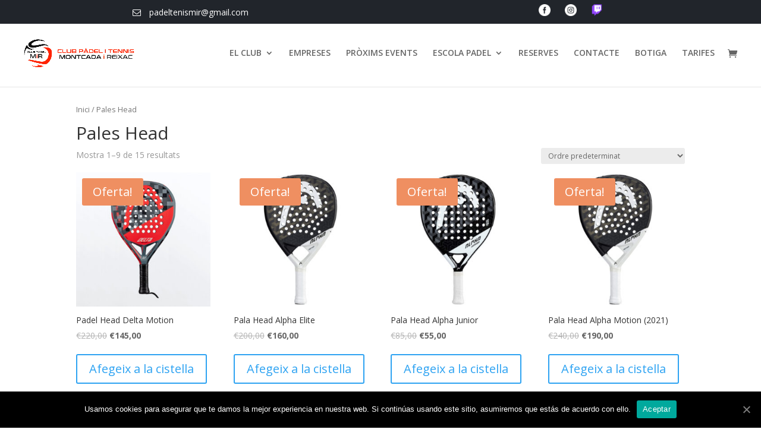

--- FILE ---
content_type: text/html; charset=UTF-8
request_url: https://clubpadelmir.com/categoria-producte/pales/
body_size: 9487
content:
<!DOCTYPE html>
<html lang="ca">
<head>
	<meta charset="UTF-8" />
<meta http-equiv="X-UA-Compatible" content="IE=edge">
	<link rel="pingback" href="https://clubpadelmir.com/xmlrpc.php" />

	<script type="text/javascript">
		document.documentElement.className = 'js';
	</script>

	<link rel="stylesheet" href="https://cdnjs.cloudflare.com/ajax/libs/font-awesome/4.7.0/css/font-awesome.min.css">
<div style="display:none;" class="encabezado" id="encabezado">
  <div class="centro">
    <div class="box-support">
      <a href="mailto:padeltenismir@gmail.com">
      	<p class="support-info"><i class="fa fa-envelope-o"></i> padeltenismir@gmail.com </p>            
      </a>
    </div>
    <div class="rrssTop">              
        <a href="" target="_blank" class="rrsstop"><img src="https://clubpadelmir.com/wp-content/uploads/2020/08/facebook3x.png"></a>            
        <a href="" target="_blank" class="rrsstop"><img src="https://clubpadelmir.com/wp-content/uploads/2020/08/instagram3x.png"></a>
        <a href="" target="_blank" class="rrsstop"><img src="https://clubpadelmir.com/wp-content/uploads/2020/08/twitch-ico.png"></a>
    </div> 
  </div>
</div><script>var et_site_url='https://clubpadelmir.com';var et_post_id='0';function et_core_page_resource_fallback(a,b){"undefined"===typeof b&&(b=a.sheet.cssRules&&0===a.sheet.cssRules.length);b&&(a.onerror=null,a.onload=null,a.href?a.href=et_site_url+"/?et_core_page_resource="+a.id+et_post_id:a.src&&(a.src=et_site_url+"/?et_core_page_resource="+a.id+et_post_id))}
</script><title>Pales Head | Clubpadelmir</title>
<link rel='dns-prefetch' href='//www.google.com' />
<link rel='dns-prefetch' href='//fonts.googleapis.com' />
<link href='https://fonts.gstatic.com' crossorigin rel='preconnect' />
<link rel="alternate" type="application/rss+xml" title="Clubpadelmir &raquo; canal d&#039;informació" href="https://clubpadelmir.com/feed/" />
<link rel="alternate" type="application/rss+xml" title="Clubpadelmir &raquo; Canal dels comentaris" href="https://clubpadelmir.com/comments/feed/" />
<link rel="alternate" type="application/rss+xml" title="Canal Clubpadelmir &raquo; Pales Head Categoria" href="https://clubpadelmir.com/categoria-producte/pales/feed/" />
<meta content="Divi Child theme of Divi v.4.5.6" name="generator"/><style type="text/css">
img.wp-smiley,
img.emoji {
	display: inline !important;
	border: none !important;
	box-shadow: none !important;
	height: 1em !important;
	width: 1em !important;
	margin: 0 .07em !important;
	vertical-align: -0.1em !important;
	background: none !important;
	padding: 0 !important;
}
</style>
	<link rel='stylesheet' id='wp-block-library-css'  href='https://clubpadelmir.com/wp-includes/css/dist/block-library/style.min.css?ver=5.5.17' type='text/css' media='all' />
<link rel='stylesheet' id='wc-block-vendors-style-css'  href='https://clubpadelmir.com/wp-content/plugins/woocommerce/packages/woocommerce-blocks/build/vendors-style.css?ver=3.8.1' type='text/css' media='all' />
<link rel='stylesheet' id='wc-block-style-css'  href='https://clubpadelmir.com/wp-content/plugins/woocommerce/packages/woocommerce-blocks/build/style.css?ver=3.8.1' type='text/css' media='all' />
<link rel='stylesheet' id='contact-form-7-css'  href='https://clubpadelmir.com/wp-content/plugins/contact-form-7/includes/css/styles.css?ver=5.3.2' type='text/css' media='all' />
<link rel='stylesheet' id='cookie-notice-front-css'  href='https://clubpadelmir.com/wp-content/plugins/cookie-notice/css/front.min.css?ver=5.5.17' type='text/css' media='all' />
<link rel='stylesheet' id='tp-twitch-style-css'  href='https://clubpadelmir.com/wp-content/plugins/tomparisde-twitchtv-widget/public/css/styles.min.css?ver=3.1.1' type='text/css' media='all' />
<link rel='stylesheet' id='upcoming-styles-css'  href='https://clubpadelmir.com/wp-content/plugins/woocommerce-upcoming-product/css/style.css?ver=20260128' type='text/css' media='all' />
<link rel='stylesheet' id='woocommerce-layout-css'  href='https://clubpadelmir.com/wp-content/plugins/woocommerce/assets/css/woocommerce-layout.css?ver=4.8.0' type='text/css' media='all' />
<style id='woocommerce-layout-inline-css' type='text/css'>

	.infinite-scroll .woocommerce-pagination {
		display: none;
	}
</style>
<link rel='stylesheet' id='woocommerce-smallscreen-css'  href='https://clubpadelmir.com/wp-content/plugins/woocommerce/assets/css/woocommerce-smallscreen.css?ver=4.8.0' type='text/css' media='only screen and (max-width: 768px)' />
<link rel='stylesheet' id='woocommerce-general-css'  href='https://clubpadelmir.com/wp-content/plugins/woocommerce/assets/css/woocommerce.css?ver=4.8.0' type='text/css' media='all' />
<style id='woocommerce-inline-inline-css' type='text/css'>
.woocommerce form .form-row .required { visibility: visible; }
</style>
<link rel='stylesheet' id='wc-gateway-ppec-frontend-css'  href='https://clubpadelmir.com/wp-content/plugins/woocommerce-gateway-paypal-express-checkout/assets/css/wc-gateway-ppec-frontend.css?ver=2.1.1' type='text/css' media='all' />
<link rel='stylesheet' id='orbisius_ct_divi_child_theme_parent_style-css'  href='https://clubpadelmir.com/wp-content/themes/Divi/style-cpt.css?ver=4.5.6' type='text/css' media='all' />
<link rel='stylesheet' id='orbisius_ct_divi_child_theme_parent_style_child_style-css'  href='https://clubpadelmir.com/wp-content/themes/Divi-child-theme/style.css?ver=4.5.6' type='text/css' media='all' />
<link rel='stylesheet' id='divi-fonts-css'  href='https://fonts.googleapis.com/css?family=Open+Sans:300italic,400italic,600italic,700italic,800italic,400,300,600,700,800&#038;subset=latin,latin-ext&#038;display=swap' type='text/css' media='all' />
<link rel='stylesheet' id='divi-style-css'  href='https://clubpadelmir.com/wp-content/themes/Divi-child-theme/style.css?ver=4.5.6' type='text/css' media='all' />
<link rel='stylesheet' id='photoswipe-css'  href='https://clubpadelmir.com/wp-content/plugins/woocommerce/assets/css/photoswipe/photoswipe.min.css?ver=4.8.0' type='text/css' media='all' />
<link rel='stylesheet' id='photoswipe-default-skin-css'  href='https://clubpadelmir.com/wp-content/plugins/woocommerce/assets/css/photoswipe/default-skin/default-skin.min.css?ver=4.8.0' type='text/css' media='all' />
<link rel='stylesheet' id='dashicons-css'  href='https://clubpadelmir.com/wp-includes/css/dashicons.min.css?ver=5.5.17' type='text/css' media='all' />
<style id='dashicons-inline-css' type='text/css'>
[data-font="Dashicons"]:before {font-family: 'Dashicons' !important;content: attr(data-icon) !important;speak: none !important;font-weight: normal !important;font-variant: normal !important;text-transform: none !important;line-height: 1 !important;font-style: normal !important;-webkit-font-smoothing: antialiased !important;-moz-osx-font-smoothing: grayscale !important;}
</style>
<script type='text/javascript' src='https://clubpadelmir.com/wp-includes/js/jquery/jquery.js?ver=1.12.4-wp' id='jquery-core-js'></script>
<script type='text/javascript' id='cookie-notice-front-js-extra'>
/* <![CDATA[ */
var cnArgs = {"ajaxUrl":"https:\/\/clubpadelmir.com\/wp-admin\/admin-ajax.php","nonce":"19e008c6c3","hideEffect":"fade","position":"bottom","onScroll":"0","onScrollOffset":"100","onClick":"0","cookieName":"cookie_notice_accepted","cookieTime":"2592000","cookieTimeRejected":"2592000","cookiePath":"\/","cookieDomain":"","redirection":"0","cache":"1","refuse":"0","revokeCookies":"0","revokeCookiesOpt":"automatic","secure":"1","coronabarActive":"0"};
/* ]]> */
</script>
<script type='text/javascript' src='https://clubpadelmir.com/wp-content/plugins/cookie-notice/js/front.min.js?ver=1.3.2' id='cookie-notice-front-js'></script>
<script type='text/javascript' src='https://clubpadelmir.com/wp-content/themes/Divi/core/admin/js/es6-promise.auto.min.js?ver=5.5.17' id='es6-promise-js'></script>
<script type='text/javascript' id='et-core-api-spam-recaptcha-js-extra'>
/* <![CDATA[ */
var et_core_api_spam_recaptcha = {"site_key":"","page_action":{"action":"padel_head_delta_motion"}};
/* ]]> */
</script>
<script type='text/javascript' src='https://clubpadelmir.com/wp-content/themes/Divi/core/admin/js/recaptcha.js?ver=5.5.17' id='et-core-api-spam-recaptcha-js'></script>
<link rel="https://api.w.org/" href="https://clubpadelmir.com/wp-json/" /><link rel="EditURI" type="application/rsd+xml" title="RSD" href="https://clubpadelmir.com/xmlrpc.php?rsd" />
<link rel="wlwmanifest" type="application/wlwmanifest+xml" href="https://clubpadelmir.com/wp-includes/wlwmanifest.xml" /> 
<meta name="generator" content="WordPress 5.5.17" />
<meta name="generator" content="WooCommerce 4.8.0" />
<meta name="viewport" content="width=device-width, initial-scale=1.0, maximum-scale=1.0, user-scalable=0" />	<noscript><style>.woocommerce-product-gallery{ opacity: 1 !important; }</style></noscript>
	<!-- Global site tag (gtag.js) - Google Analytics -->
<script async src="https://www.googletagmanager.com/gtag/js?id=UA-175785029-1"></script>
<script>
  window.dataLayer = window.dataLayer || [];
  function gtag(){dataLayer.push(arguments);}
  gtag('js', new Date());

  gtag('config', 'UA-175785029-1');
</script>
<link rel="icon" href="https://clubpadelmir.com/wp-content/uploads/2021/04/cropped-ctpreixac_logo-32x32.png" sizes="32x32" />
<link rel="icon" href="https://clubpadelmir.com/wp-content/uploads/2021/04/cropped-ctpreixac_logo-192x192.png" sizes="192x192" />
<link rel="apple-touch-icon" href="https://clubpadelmir.com/wp-content/uploads/2021/04/cropped-ctpreixac_logo-180x180.png" />
<meta name="msapplication-TileImage" content="https://clubpadelmir.com/wp-content/uploads/2021/04/cropped-ctpreixac_logo-270x270.png" />
<link rel="stylesheet" id="et-divi-customizer-cpt-global-cached-inline-styles" href="https://clubpadelmir.com/wp-content/et-cache/global/et-divi-customizer-cpt-global-1768590433471.min.css" onerror="et_core_page_resource_fallback(this, true)" onload="et_core_page_resource_fallback(this)" /><script type="text/javascript">
    window.onload = function(){
        var encabezado = document.getElementById("encabezado");
        encabezado.style.display = "block";
    }
    jQuery(function ($) {
        jQuery(".et_pb_post a.more-link").html(function () {
            return $(this).html().replace('read more', 'Llegir més...');
        }); 
        //jQuery("#main-footer").prepend("<div class='content-footer'><p><a href='https://syltek.com/' target='_blank'><img alt='Syltek' src='https://clubpadelmir.com/wp-content/uploads/2020/08/syltek.png'></a>, software de gestión de clubes deportivos.</p></div>");
        jQuery("#main-footer").prepend("<div class='content-footer'><p><a href='https://syltek.com/' target='_blank'>Club Pàdel MiR @2021.</p></div>");
        $(".page-container").css("padding-top", "111px");
        $(document).on('scroll', document, function() {
            var seccionuno = document.getElementById("main-header");
            var body = document.getElementById("page-container");
            window.onscroll = function(){
                if(window.pageYOffset >1){
                    $(encabezado).css({"top":"0px", "position":"fixed", "width":"100%"});
                    $(seccionuno).css("top", "32px");
                }
                else{
                    /*$(encabezado).css("top","0px");*/
                    $(encabezado).css({"top":"0px", "position":"initial"});
                }
            }
        });
        
     });
</script></head>
<body class="archive tax-product_cat term-pales term-32 theme-Divi cookies-not-set woocommerce woocommerce-page woocommerce-no-js et_pb_button_helper_class et_fullwidth_nav et_fixed_nav et_show_nav et_primary_nav_dropdown_animation_expand et_secondary_nav_dropdown_animation_expand et_header_style_left et_pb_footer_columns4 et_cover_background et_pb_gutter et_pb_gutters3 et_full_width_page et_divi_theme et-db et_minified_js et_minified_css">
	<div id="page-container">

	
	
			<header id="main-header" data-height-onload="100">
			<div class="container clearfix et_menu_container">
							<div class="logo_container">
					<span class="logo_helper"></span>
					<a href="https://clubpadelmir.com/">
						<img src="https://clubpadelmir.com/wp-content/uploads/2021/04/ctpreixac_logo.png" alt="Clubpadelmir" id="logo" data-height-percentage="86" />
					</a>
				</div>
							<div id="et-top-navigation" data-height="100" data-fixed-height="81">
											<nav id="top-menu-nav">
						<ul id="top-menu" class="nav"><li id="menu-item-205" class="menu-item menu-item-type-custom menu-item-object-custom menu-item-has-children menu-item-205"><a href="#">EL CLUB</a>
<ul class="sub-menu">
	<li id="menu-item-310" class="menu-item menu-item-type-post_type menu-item-object-page menu-item-310"><a href="https://clubpadelmir.com/equip/">EQUIP</a></li>
	<li id="menu-item-314" class="menu-item menu-item-type-post_type menu-item-object-page menu-item-314"><a href="https://clubpadelmir.com/instal-lacions-i-serveis/">INSTAL.LACIONS I SERVEIS</a></li>
	<li id="menu-item-313" class="menu-item menu-item-type-post_type menu-item-object-page menu-item-313"><a href="https://clubpadelmir.com/horaris/">HORARIS</a></li>
	<li id="menu-item-2034" class="menu-item menu-item-type-post_type menu-item-object-page menu-item-2034"><a href="https://clubpadelmir.com/tarifes-tenis-i-padel/">TARIFES TENIS I PÀDEL</a></li>
	<li id="menu-item-309" class="menu-item menu-item-type-post_type menu-item-object-page menu-item-309"><a href="https://clubpadelmir.com/restaurant/">RESTAURANT</a></li>
</ul>
</li>
<li id="menu-item-2021" class="menu-item menu-item-type-post_type menu-item-object-page menu-item-2021"><a href="https://clubpadelmir.com/empresas-i-organismos-locals/">EMPRESES</a></li>
<li id="menu-item-2597" class="menu-item menu-item-type-post_type menu-item-object-page menu-item-2597"><a href="https://clubpadelmir.com/proxims-events/">PRÒXIMS EVENTS</a></li>
<li id="menu-item-2057" class="menu-item menu-item-type-custom menu-item-object-custom menu-item-has-children menu-item-2057"><a href="#">ESCOLA PADEL</a>
<ul class="sub-menu">
	<li id="menu-item-319" class="menu-item menu-item-type-post_type menu-item-object-page menu-item-319"><a href="https://clubpadelmir.com/escola-padel-nens/">Escola Padel nens 2023/2024</a></li>
	<li id="menu-item-317" class="menu-item menu-item-type-post_type menu-item-object-page menu-item-317"><a href="https://clubpadelmir.com/escola-padel-adults-2020-2021/">Escola Padel adults 2023/2024</a></li>
</ul>
</li>
<li id="menu-item-204" class="menu-item menu-item-type-custom menu-item-object-custom menu-item-204"><a href="https://playtomic.io/club-padel-tenis-mir/d28ba567-08e6-4112-b7e9-94bcd6f37446?q=PADEL~2021-05-04~~~">RESERVES</a></li>
<li id="menu-item-410" class="menu-item menu-item-type-post_type menu-item-object-page menu-item-410"><a href="https://clubpadelmir.com/contacti/">CONTACTE</a></li>
<li id="menu-item-2066" class="menu-item menu-item-type-custom menu-item-object-custom menu-item-2066"><a href="http://www.padelnuestro.com">BOTIGA</a></li>
<li id="menu-item-2296" class="menu-item menu-item-type-post_type menu-item-object-page menu-item-2296"><a href="https://clubpadelmir.com/tarifes/">TARIFES</a></li>
</ul>						</nav>
					
					<a href="https://clubpadelmir.com" class="et-cart-info">
				<span></span>
			</a>
					
					
					<div id="et_mobile_nav_menu">
				<div class="mobile_nav closed">
					<span class="select_page">Select Page</span>
					<span class="mobile_menu_bar mobile_menu_bar_toggle"></span>
				</div>
			</div>				</div> <!-- #et-top-navigation -->
			</div> <!-- .container -->
			<div class="et_search_outer">
				<div class="container et_search_form_container">
					<form role="search" method="get" class="et-search-form" action="https://clubpadelmir.com/">
					<input type="search" class="et-search-field" placeholder="Search &hellip;" value="" name="s" title="Search for:" />					</form>
					<span class="et_close_search_field"></span>
				</div>
			</div>
		</header> <!-- #main-header -->
			<div id="et-main-area">
	
		<div id="main-content">
			<div class="container">
				<div id="content-area" class="clearfix">
					<div id="left-area"><nav class="woocommerce-breadcrumb"><a href="https://clubpadelmir.com">Inici</a>&nbsp;&#47;&nbsp;Pales Head</nav><header class="woocommerce-products-header">
			<h1 class="woocommerce-products-header__title page-title">Pales Head</h1>
	
	</header>
<div class="woocommerce-notices-wrapper"></div><p class="woocommerce-result-count">
	Mostra 1&ndash;9 de 15 resultats</p>
<form class="woocommerce-ordering" method="get">
	<select name="orderby" class="orderby" aria-label="Comanda de la botiga">
					<option value="menu_order"  selected='selected'>Ordre predeterminat</option>
					<option value="popularity" >Ordena per popularitat</option>
					<option value="rating" >Ordena per mitjana de valoració</option>
					<option value="date" >Ordena per més recent</option>
					<option value="price" >Ordena per preu: de menor a major</option>
					<option value="price-desc" >Ordena per preu: de major a menor</option>
					<option value="upcoming" >Sort by upcoming</option>
			</select>
	<input type="hidden" name="paged" value="1" />
	</form>
<ul class="products columns-4">
<li class="product type-product post-1865 status-publish first instock product_cat-pales has-post-thumbnail sale shipping-taxable purchasable product-type-simple">
	<a href="https://clubpadelmir.com/producte/padel-head-delta-motion/" class="woocommerce-LoopProduct-link woocommerce-loop-product__link">
	<span class="onsale">Oferta!</span>
	<span class="et_shop_image"><img width="300" height="300" src="https://clubpadelmir.com/wp-content/uploads/2021/01/graphene-360-delta-motion-with-cb-300x300.jpg" class="attachment-woocommerce_thumbnail size-woocommerce_thumbnail" alt="" loading="lazy" /><span class="et_overlay"></span></span><h2 class="woocommerce-loop-product__title">Padel Head Delta Motion</h2>
	<span class="price"><del><span class="woocommerce-Price-amount amount"><bdi><span class="woocommerce-Price-currencySymbol">&euro;</span>220,00</bdi></span></del> <ins><span class="woocommerce-Price-amount amount"><bdi><span class="woocommerce-Price-currencySymbol">&euro;</span>145,00</bdi></span></ins></span>
</a><a href="?add-to-cart=1865" data-quantity="1" class="button product_type_simple add_to_cart_button ajax_add_to_cart" data-product_id="1865" data-product_sku="" aria-label="Afegiu &ldquo;Padel Head Delta Motion&rdquo; a la vostra cistella" rel="nofollow">Afegeix a la cistella</a></li>
<li class="product type-product post-1854 status-publish instock product_cat-pales has-post-thumbnail sale shipping-taxable purchasable product-type-simple">
	<a href="https://clubpadelmir.com/producte/pala-head-alpha-elite/" class="woocommerce-LoopProduct-link woocommerce-loop-product__link">
	<span class="onsale">Oferta!</span>
	<span class="et_shop_image"><img width="300" height="300" src="https://clubpadelmir.com/wp-content/uploads/2021/01/alpha_elite-300x300.jpg" class="attachment-woocommerce_thumbnail size-woocommerce_thumbnail" alt="" loading="lazy" /><span class="et_overlay"></span></span><h2 class="woocommerce-loop-product__title">Pala Head Alpha Elite</h2>
	<span class="price"><del><span class="woocommerce-Price-amount amount"><bdi><span class="woocommerce-Price-currencySymbol">&euro;</span>200,00</bdi></span></del> <ins><span class="woocommerce-Price-amount amount"><bdi><span class="woocommerce-Price-currencySymbol">&euro;</span>160,00</bdi></span></ins></span>
</a><a href="?add-to-cart=1854" data-quantity="1" class="button product_type_simple add_to_cart_button ajax_add_to_cart" data-product_id="1854" data-product_sku="" aria-label="Afegiu &ldquo;Pala Head Alpha Elite&rdquo; a la vostra cistella" rel="nofollow">Afegeix a la cistella</a></li>
<li class="product type-product post-1856 status-publish instock product_cat-pales has-post-thumbnail sale shipping-taxable purchasable product-type-simple">
	<a href="https://clubpadelmir.com/producte/pala-head-alpha-junior/" class="woocommerce-LoopProduct-link woocommerce-loop-product__link">
	<span class="onsale">Oferta!</span>
	<span class="et_shop_image"><img width="300" height="300" src="https://clubpadelmir.com/wp-content/uploads/2021/01/alpha_junior_sanyo-300x300.jpg" class="attachment-woocommerce_thumbnail size-woocommerce_thumbnail" alt="" loading="lazy" /><span class="et_overlay"></span></span><h2 class="woocommerce-loop-product__title">Pala Head Alpha Junior</h2>
	<span class="price"><del><span class="woocommerce-Price-amount amount"><bdi><span class="woocommerce-Price-currencySymbol">&euro;</span>85,00</bdi></span></del> <ins><span class="woocommerce-Price-amount amount"><bdi><span class="woocommerce-Price-currencySymbol">&euro;</span>55,00</bdi></span></ins></span>
</a><a href="?add-to-cart=1856" data-quantity="1" class="button product_type_simple add_to_cart_button ajax_add_to_cart" data-product_id="1856" data-product_sku="" aria-label="Afegiu &ldquo;Pala Head Alpha Junior&rdquo; a la vostra cistella" rel="nofollow">Afegeix a la cistella</a></li>
<li class="product type-product post-1852 status-publish last instock product_cat-pales has-post-thumbnail sale shipping-taxable purchasable product-type-simple">
	<a href="https://clubpadelmir.com/producte/pala-head-alpha-motion-2021/" class="woocommerce-LoopProduct-link woocommerce-loop-product__link">
	<span class="onsale">Oferta!</span>
	<span class="et_shop_image"><img width="300" height="300" src="https://clubpadelmir.com/wp-content/uploads/2021/01/alpha_motion-300x300.jpg" class="attachment-woocommerce_thumbnail size-woocommerce_thumbnail" alt="" loading="lazy" /><span class="et_overlay"></span></span><h2 class="woocommerce-loop-product__title">Pala Head Alpha Motion (2021)</h2>
	<span class="price"><del><span class="woocommerce-Price-amount amount"><bdi><span class="woocommerce-Price-currencySymbol">&euro;</span>240,00</bdi></span></del> <ins><span class="woocommerce-Price-amount amount"><bdi><span class="woocommerce-Price-currencySymbol">&euro;</span>190,00</bdi></span></ins></span>
</a><a href="?add-to-cart=1852" data-quantity="1" class="button product_type_simple add_to_cart_button ajax_add_to_cart" data-product_id="1852" data-product_sku="" aria-label="Afegiu &ldquo;Pala Head Alpha Motion (2021)&rdquo; a la vostra cistella" rel="nofollow">Afegeix a la cistella</a></li>
<li class="product type-product post-1849 status-publish first instock product_cat-pales has-post-thumbnail sale shipping-taxable purchasable product-type-simple">
	<a href="https://clubpadelmir.com/producte/pala-head-alpha-pro-2021/" class="woocommerce-LoopProduct-link woocommerce-loop-product__link">
	<span class="onsale">Oferta!</span>
	<span class="et_shop_image"><img width="300" height="300" src="https://clubpadelmir.com/wp-content/uploads/2021/01/alpha_pro-300x300.jpg" class="attachment-woocommerce_thumbnail size-woocommerce_thumbnail" alt="" loading="lazy" /><span class="et_overlay"></span></span><h2 class="woocommerce-loop-product__title">Pala Head Alpha Pro (2021)</h2>
	<span class="price"><del><span class="woocommerce-Price-amount amount"><bdi><span class="woocommerce-Price-currencySymbol">&euro;</span>290,00</bdi></span></del> <ins><span class="woocommerce-Price-amount amount"><bdi><span class="woocommerce-Price-currencySymbol">&euro;</span>210,00</bdi></span></ins></span>
</a><a href="?add-to-cart=1849" data-quantity="1" class="button product_type_simple add_to_cart_button ajax_add_to_cart" data-product_id="1849" data-product_sku="" aria-label="Afegiu &ldquo;Pala Head Alpha Pro (2021)&rdquo; a la vostra cistella" rel="nofollow">Afegeix a la cistella</a></li>
<li class="product type-product post-1867 status-publish instock product_cat-pales has-post-thumbnail sale shipping-taxable purchasable product-type-simple">
	<a href="https://clubpadelmir.com/producte/pala-head-delta-elite-2/" class="woocommerce-LoopProduct-link woocommerce-loop-product__link">
	<span class="onsale">Oferta!</span>
	<span class="et_shop_image"><img width="300" height="300" src="https://clubpadelmir.com/wp-content/uploads/2021/01/graphene-360-delta-elite-with-cb-300x300.jpg" class="attachment-woocommerce_thumbnail size-woocommerce_thumbnail" alt="" loading="lazy" /><span class="et_overlay"></span></span><h2 class="woocommerce-loop-product__title">Pala Head Delta Elite</h2>
	<span class="price"><del><span class="woocommerce-Price-amount amount"><bdi><span class="woocommerce-Price-currencySymbol">&euro;</span>200,00</bdi></span></del> <ins><span class="woocommerce-Price-amount amount"><bdi><span class="woocommerce-Price-currencySymbol">&euro;</span>139,00</bdi></span></ins></span>
</a><a href="?add-to-cart=1867" data-quantity="1" class="button product_type_simple add_to_cart_button ajax_add_to_cart" data-product_id="1867" data-product_sku="" aria-label="Afegiu &ldquo;Pala Head Delta Elite&rdquo; a la vostra cistella" rel="nofollow">Afegeix a la cistella</a></li>
<li class="product type-product post-1858 status-publish instock product_cat-pales has-post-thumbnail sale shipping-taxable purchasable product-type-simple">
	<a href="https://clubpadelmir.com/producte/pala-head-delta-hybrid-2/" class="woocommerce-LoopProduct-link woocommerce-loop-product__link">
	<span class="onsale">Oferta!</span>
	<span class="et_shop_image"><img width="300" height="300" src="https://clubpadelmir.com/wp-content/uploads/2021/01/delta_hybrid-300x300.jpg" class="attachment-woocommerce_thumbnail size-woocommerce_thumbnail" alt="" loading="lazy" /><span class="et_overlay"></span></span><h2 class="woocommerce-loop-product__title">Pala Head Delta Hybrid</h2>
	<span class="price"><del><span class="woocommerce-Price-amount amount"><bdi><span class="woocommerce-Price-currencySymbol">&euro;</span>300,00</bdi></span></del> <ins><span class="woocommerce-Price-amount amount"><bdi><span class="woocommerce-Price-currencySymbol">&euro;</span>190,00</bdi></span></ins></span>
</a><a href="?add-to-cart=1858" data-quantity="1" class="button product_type_simple add_to_cart_button ajax_add_to_cart" data-product_id="1858" data-product_sku="" aria-label="Afegiu &ldquo;Pala Head Delta Hybrid&rdquo; a la vostra cistella" rel="nofollow">Afegeix a la cistella</a></li>
<li class="product type-product post-1485 status-publish last onbackorder product_cat-pales product_tag-calcat product_tag-dona has-post-thumbnail shipping-taxable product-type-simple">
	<a href="https://clubpadelmir.com/producte/gammamotion/" class="woocommerce-LoopProduct-link woocommerce-loop-product__link"><span class="et_shop_image"><img width="300" height="300" src="https://clubpadelmir.com/wp-content/uploads/2020/09/228170_Gamma-Motion_back-300x300.png" class="attachment-woocommerce_thumbnail size-woocommerce_thumbnail" alt="" loading="lazy" /><span class="et_overlay"></span></span><h2 class="woocommerce-loop-product__title">GAMMA MOTION</h2>
</a><a href="https://clubpadelmir.com/producte/gammamotion/" data-quantity="1" class="button product_type_simple" data-product_id="1485" data-product_sku="228199-1-1" aria-label="Més informació sobre &ldquo;GAMMA MOTION&rdquo;" rel="nofollow">Reserva-ho ja!!!</a></li>
<li class="product type-product post-1478 status-publish first onbackorder product_cat-pales product_tag-calcat product_tag-dona has-post-thumbnail shipping-taxable product-type-simple">
	<a href="https://clubpadelmir.com/producte/gammapro/" class="woocommerce-LoopProduct-link woocommerce-loop-product__link"><span class="et_shop_image"><img width="300" height="300" src="https://clubpadelmir.com/wp-content/uploads/2020/09/228160_Gamma-Pro_back-300x300.png" class="attachment-woocommerce_thumbnail size-woocommerce_thumbnail" alt="" loading="lazy" /><span class="et_overlay"></span></span><h2 class="woocommerce-loop-product__title">GAMNA PRO</h2>
</a><a href="https://clubpadelmir.com/producte/gammapro/" data-quantity="1" class="button product_type_simple" data-product_id="1478" data-product_sku="228199-1" aria-label="Més informació sobre &ldquo;GAMNA PRO&rdquo;" rel="nofollow">Reserva-ho ja!!!</a></li>
</ul>
<nav class="woocommerce-pagination">
	<ul class='page-numbers'>
	<li><span aria-current="page" class="page-numbers current">1</span></li>
	<li><a class="page-numbers" href="https://clubpadelmir.com/categoria-producte/pales/page/2/">2</a></li>
	<li><a class="next page-numbers" href="https://clubpadelmir.com/categoria-producte/pales/page/2/">&rarr;</a></li>
</ul>
</nav>
</div> <!-- #left-area -->
				</div> <!-- #content-area -->
			</div> <!-- .container -->
		</div> <!-- #main-content -->
	<span class="et_pb_scroll_top et-pb-icon"></span>


			<footer id="main-footer">
				
<div class="container">
    <div id="footer-widgets" class="clearfix">
		<div class="footer-widget"></div> <!-- end .footer-widget --><div class="footer-widget"></div> <!-- end .footer-widget --><div class="footer-widget"></div> <!-- end .footer-widget --><div class="footer-widget"></div> <!-- end .footer-widget -->    </div> <!-- #footer-widgets -->
</div>    <!-- .container -->

		
				<div id="footer-bottom">
					<div class="container clearfix">
				<p id="footer-info">Designed by <a href="http://www.elegantthemes.com" title="Premium WordPress Themes">Elegant Themes</a> | Powered by <a href="http://www.wordpress.org">WordPress</a></p>					</div>	<!-- .container -->
				</div>
			</footer> <!-- #main-footer -->
		</div> <!-- #et-main-area -->


	</div> <!-- #page-container -->

	<script type="application/ld+json">{"@context":"https:\/\/schema.org\/","@type":"BreadcrumbList","itemListElement":[{"@type":"ListItem","position":1,"item":{"name":"Inici","@id":"https:\/\/clubpadelmir.com"}},{"@type":"ListItem","position":2,"item":{"name":"Pales Head","@id":"https:\/\/clubpadelmir.com\/categoria-producte\/pales\/"}}]}</script>
<div class="pswp" tabindex="-1" role="dialog" aria-hidden="true">
	<div class="pswp__bg"></div>
	<div class="pswp__scroll-wrap">
		<div class="pswp__container">
			<div class="pswp__item"></div>
			<div class="pswp__item"></div>
			<div class="pswp__item"></div>
		</div>
		<div class="pswp__ui pswp__ui--hidden">
			<div class="pswp__top-bar">
				<div class="pswp__counter"></div>
				<button class="pswp__button pswp__button--close" aria-label="Tanca (Esc)"></button>
				<button class="pswp__button pswp__button--share" aria-label="Comparteix"></button>
				<button class="pswp__button pswp__button--fs" aria-label="Alterna la pantalla completa"></button>
				<button class="pswp__button pswp__button--zoom" aria-label="Ampliar/Reduir"></button>
				<div class="pswp__preloader">
					<div class="pswp__preloader__icn">
						<div class="pswp__preloader__cut">
							<div class="pswp__preloader__donut"></div>
						</div>
					</div>
				</div>
			</div>
			<div class="pswp__share-modal pswp__share-modal--hidden pswp__single-tap">
				<div class="pswp__share-tooltip"></div>
			</div>
			<button class="pswp__button pswp__button--arrow--left" aria-label="Anterior (fletxa esquerra)"></button>
			<button class="pswp__button pswp__button--arrow--right" aria-label="Següent (fletxa dreta)"></button>
			<div class="pswp__caption">
				<div class="pswp__caption__center"></div>
			</div>
		</div>
	</div>
</div>
	<script type="text/javascript">
		(function () {
			var c = document.body.className;
			c = c.replace(/woocommerce-no-js/, 'woocommerce-js');
			document.body.className = c;
		})()
	</script>
	<style type="text/css">
#main-header .et_mobile_menu .menu-item-has-children > a { background-color: transparent; position: relative; }
#main-header .et_mobile_menu .menu-item-has-children > a:after { font-family: 'ETmodules'; text-align: center; speak: none; font-weight: normal; font-variant: normal; text-transform: none; -webkit-font-smoothing: antialiased; position: absolute; }
#main-header .et_mobile_menu .menu-item-has-children > a:after { font-size: 16px; content: '\4c'; top: 13px; right: 10px; }
#main-header .et_mobile_menu .menu-item-has-children.visible > a:after { content: '\4d'; }
#main-header .et_mobile_menu ul.sub-menu { display: none !important; visibility: hidden !important;  transition: all 1.5s ease-in-out;}
#main-header .et_mobile_menu .visible > ul.sub-menu { display: block !important; visibility: visible !important; }
</style>
<script type="text/javascript">
(function($) {
    function setup_collapsible_submenus() {
        var $menu = $('#mobile_menu'),
            top_level_link = '#mobile_menu .menu-item-has-children > a';
             
        $menu.find('a').each(function() {
            $(this).off('click');
              
            if ( $(this).is(top_level_link) ) {
                $(this).attr('href', '#');
            }
              
            if ( ! $(this).siblings('.sub-menu').length ) {
                $(this).on('click', function(event) {
                    $(this).parents('.mobile_nav').trigger('click');
                });
            } else {
                $(this).on('click', function(event) {
                    event.preventDefault();
                    $(this).parent().toggleClass('visible');
                });
            }
        });
    }
      
    $(window).load(function() {
        setTimeout(function() {
            setup_collapsible_submenus();
        }, 700);
    });
 
})(jQuery);
</script><script type='text/javascript' id='contact-form-7-js-extra'>
/* <![CDATA[ */
var wpcf7 = {"apiSettings":{"root":"https:\/\/clubpadelmir.com\/wp-json\/contact-form-7\/v1","namespace":"contact-form-7\/v1"},"cached":"1"};
/* ]]> */
</script>
<script type='text/javascript' src='https://clubpadelmir.com/wp-content/plugins/contact-form-7/includes/js/scripts.js?ver=5.3.2' id='contact-form-7-js'></script>
<script type='text/javascript' src='https://clubpadelmir.com/wp-content/plugins/tomparisde-twitchtv-widget/public/js/scripts.min.js?ver=3.1.1' id='tp-twitch-script-js'></script>
<script type='text/javascript' src='https://clubpadelmir.com/wp-content/plugins/woocommerce/assets/js/jquery-blockui/jquery.blockUI.min.js?ver=2.70' id='jquery-blockui-js'></script>
<script type='text/javascript' id='wc-add-to-cart-js-extra'>
/* <![CDATA[ */
var wc_add_to_cart_params = {"ajax_url":"\/wp-admin\/admin-ajax.php","wc_ajax_url":"\/?wc-ajax=%%endpoint%%","i18n_view_cart":"Visualitza la cistella","cart_url":"https:\/\/clubpadelmir.com","is_cart":"","cart_redirect_after_add":"no"};
/* ]]> */
</script>
<script type='text/javascript' src='https://clubpadelmir.com/wp-content/plugins/woocommerce/assets/js/frontend/add-to-cart.min.js?ver=4.8.0' id='wc-add-to-cart-js'></script>
<script type='text/javascript' src='https://clubpadelmir.com/wp-content/plugins/woocommerce/assets/js/js-cookie/js.cookie.min.js?ver=2.1.4' id='js-cookie-js'></script>
<script type='text/javascript' id='woocommerce-js-extra'>
/* <![CDATA[ */
var woocommerce_params = {"ajax_url":"\/wp-admin\/admin-ajax.php","wc_ajax_url":"\/?wc-ajax=%%endpoint%%"};
/* ]]> */
</script>
<script type='text/javascript' src='https://clubpadelmir.com/wp-content/plugins/woocommerce/assets/js/frontend/woocommerce.min.js?ver=4.8.0' id='woocommerce-js'></script>
<script type='text/javascript' id='wc-cart-fragments-js-extra'>
/* <![CDATA[ */
var wc_cart_fragments_params = {"ajax_url":"\/wp-admin\/admin-ajax.php","wc_ajax_url":"\/?wc-ajax=%%endpoint%%","cart_hash_key":"wc_cart_hash_bf4fb9ea6e66b2f3b87d625901d1965f","fragment_name":"wc_fragments_bf4fb9ea6e66b2f3b87d625901d1965f","request_timeout":"5000"};
/* ]]> */
</script>
<script type='text/javascript' src='https://clubpadelmir.com/wp-content/plugins/woocommerce/assets/js/frontend/cart-fragments.min.js?ver=4.8.0' id='wc-cart-fragments-js'></script>
<script type='text/javascript' id='wc-cart-fragments-js-after'>
		jQuery( 'body' ).bind( 'wc_fragments_refreshed', function() {
			var jetpackLazyImagesLoadEvent;
			try {
				jetpackLazyImagesLoadEvent = new Event( 'jetpack-lazy-images-load', {
					bubbles: true,
					cancelable: true
				} );
			} catch ( e ) {
				jetpackLazyImagesLoadEvent = document.createEvent( 'Event' )
				jetpackLazyImagesLoadEvent.initEvent( 'jetpack-lazy-images-load', true, true );
			}
			jQuery( 'body' ).get( 0 ).dispatchEvent( jetpackLazyImagesLoadEvent );
		} );
	
</script>
<script type='text/javascript' src='https://www.google.com/recaptcha/api.js?render=6LelJMYZAAAAACg56j-0tFO8MyEA4zycgLJaC_qk&#038;ver=3.0' id='google-recaptcha-js'></script>
<script type='text/javascript' id='wpcf7-recaptcha-js-extra'>
/* <![CDATA[ */
var wpcf7_recaptcha = {"sitekey":"6LelJMYZAAAAACg56j-0tFO8MyEA4zycgLJaC_qk","actions":{"homepage":"homepage","contactform":"contactform"}};
/* ]]> */
</script>
<script type='text/javascript' src='https://clubpadelmir.com/wp-content/plugins/contact-form-7/modules/recaptcha/script.js?ver=5.3.2' id='wpcf7-recaptcha-js'></script>
<script type='text/javascript' id='divi-custom-script-js-extra'>
/* <![CDATA[ */
var DIVI = {"item_count":"%d Item","items_count":"%d Items"};
var et_shortcodes_strings = {"previous":"Previous","next":"Next"};
var et_pb_custom = {"ajaxurl":"https:\/\/clubpadelmir.com\/wp-admin\/admin-ajax.php","images_uri":"https:\/\/clubpadelmir.com\/wp-content\/themes\/Divi\/images","builder_images_uri":"https:\/\/clubpadelmir.com\/wp-content\/themes\/Divi\/includes\/builder\/images","et_frontend_nonce":"dbd7086598","subscription_failed":"Please, check the fields below to make sure you entered the correct information.","et_ab_log_nonce":"a00e863bd8","fill_message":"Please, fill in the following fields:","contact_error_message":"Please, fix the following errors:","invalid":"Invalid email","captcha":"Captcha","prev":"Prev","previous":"Previous","next":"Next","wrong_captcha":"You entered the wrong number in captcha.","wrong_checkbox":"Checkbox","ignore_waypoints":"no","is_divi_theme_used":"1","widget_search_selector":".widget_search","ab_tests":[],"is_ab_testing_active":"","page_id":"1865","unique_test_id":"","ab_bounce_rate":"5","is_cache_plugin_active":"yes","is_shortcode_tracking":"","tinymce_uri":""}; var et_frontend_scripts = {"builderCssContainerPrefix":"#et-boc","builderCssLayoutPrefix":"#et-boc .et-l"};
var et_pb_box_shadow_elements = [];
var et_pb_motion_elements = {"desktop":[],"tablet":[],"phone":[]};
/* ]]> */
</script>
<script type='text/javascript' src='https://clubpadelmir.com/wp-content/themes/Divi/js/custom.unified.js?ver=4.5.6' id='divi-custom-script-js'></script>
<script type='text/javascript' id='et-builder-cpt-modules-wrapper-js-extra'>
/* <![CDATA[ */
var et_modules_wrapper = {"builderCssContainerPrefix":"#et-boc","builderCssLayoutPrefix":"#et-boc .et-l"};
/* ]]> */
</script>
<script type='text/javascript' src='https://clubpadelmir.com/wp-content/themes/Divi/includes/builder/scripts/cpt-modules-wrapper.js?ver=4.5.6' id='et-builder-cpt-modules-wrapper-js'></script>
<script type='text/javascript' src='https://clubpadelmir.com/wp-content/themes/Divi/core/admin/js/common.js?ver=4.5.6' id='et-core-common-js'></script>
<script type='text/javascript' src='https://clubpadelmir.com/wp-content/plugins/woocommerce/assets/js/zoom/jquery.zoom.min.js?ver=1.7.21' id='zoom-js'></script>
<script type='text/javascript' src='https://clubpadelmir.com/wp-content/plugins/woocommerce/assets/js/flexslider/jquery.flexslider.min.js?ver=2.7.2' id='flexslider-js'></script>
<script type='text/javascript' src='https://clubpadelmir.com/wp-content/plugins/woocommerce/assets/js/photoswipe/photoswipe.min.js?ver=4.1.1' id='photoswipe-js'></script>
<script type='text/javascript' src='https://clubpadelmir.com/wp-content/plugins/woocommerce/assets/js/photoswipe/photoswipe-ui-default.min.js?ver=4.1.1' id='photoswipe-ui-default-js'></script>
<script type='text/javascript' id='wc-single-product-js-extra'>
/* <![CDATA[ */
var wc_single_product_params = {"i18n_required_rating_text":"Seleccioneu una valoraci\u00f3","review_rating_required":"yes","flexslider":{"rtl":false,"animation":"slide","smoothHeight":true,"directionNav":false,"controlNav":"thumbnails","slideshow":false,"animationSpeed":500,"animationLoop":false,"allowOneSlide":false},"zoom_enabled":"1","zoom_options":[],"photoswipe_enabled":"1","photoswipe_options":{"shareEl":false,"closeOnScroll":false,"history":false,"hideAnimationDuration":0,"showAnimationDuration":0},"flexslider_enabled":"1"};
/* ]]> */
</script>
<script type='text/javascript' src='https://clubpadelmir.com/wp-content/plugins/woocommerce/assets/js/frontend/single-product.min.js?ver=4.8.0' id='wc-single-product-js'></script>
<script type='text/javascript' src='https://clubpadelmir.com/wp-includes/js/wp-embed.min.js?ver=5.5.17' id='wp-embed-js'></script>

		<!-- Cookie Notice plugin v1.3.2 by Digital Factory https://dfactory.eu/ -->
		<div id="cookie-notice" role="banner" class="cookie-notice-hidden cookie-revoke-hidden cn-position-bottom" aria-label="Cookie Notice" style="background-color: rgba(0,0,0,1);"><div class="cookie-notice-container" style="color: #fff;"><span id="cn-notice-text" class="cn-text-container">Usamos cookies para asegurar que te damos la mejor experiencia en nuestra web. Si continúas usando este sitio, asumiremos que estás de acuerdo con ello.</span><span id="cn-notice-buttons" class="cn-buttons-container"><a href="#" id="cn-accept-cookie" data-cookie-set="accept" class="cn-set-cookie cn-button bootstrap" aria-label="Aceptar">Aceptar</a></span><a href="javascript:void(0);" id="cn-close-notice" data-cookie-set="accept" class="cn-close-icon" aria-label="Aceptar"></a></div>
			
		</div>
		<!-- / Cookie Notice plugin -->

<!-- Powered by Orbisius Child Theme Creator | URL: https://orbisius.com/products/wordpress-plugins/orbisius-child-theme-creator/ -->

</body>
</html>

<!-- This website is like a Rocket, isn't it? Performance optimized by WP Rocket. Learn more: https://wp-rocket.me - Debug: cached@1769623593 -->

--- FILE ---
content_type: text/css
request_url: https://clubpadelmir.com/wp-content/themes/Divi-child-theme/style.css?ver=4.5.6
body_size: 1147
content:
/*
Theme Name: Divi Child theme of Divi
Theme URI: 
Description: Child theme of Divi theme for the Divi theme
Author: <a href="http://www.elegantthemes.com">Elegant Themes</a>
Author URI: 
Template: Divi
Version: 4.5.6
*/

/* Generated by Orbisius Child Theme Creator (https://orbisius.com/products/wordpress-plugins/orbisius-child-theme-creator/) on Fri, 14 Aug 2020 06:15:03 +0000 */ 
/* The plugin now uses the recommended approach for loading the css files.*/
/*Escola Adults*/
.sub-menu #menu-item-317{
	display: none !important;
}
/*Fin Escola Adults*/
/*Cabecera*/
.support-info i{
	padding-right: 10px;
}
.rrssTop{
	width: 50%;
    text-align: center;
}
.rrssTop a{
	padding: 5px 10px;
}
.rrssTop img {
    width: 20px;
}
.rrssTop img:hover{
	background-color: #00ccff;
}
.linksTop a {
    border-bottom: 1px solid #00ccff !important;
	color: #ffffff;
}
.box-support a{
	color: #ffffff;
}
.box-support{
	width: 50%;
    text-align: center;
}
#page-container {
    padding-top: 75px !important;
}
#page-container #main-header {
    top: 32px !important;
}
#encabezado {
    z-index: 999999;
    position: relative;
    background: #21252b;
	width: 100%;
	display: flex;
    align-items: center;
}
#encabezado .centro {
    display: flex;
    align-items: center;
    justify-content: flex-end;
    height: 40px;
}
/*Fin Cabecera*/
/*Home*/
.botones{
	width: 100%;
	margin-top: 10px;
	background: #282d35;
	display: flex;
    align-items: center;
    padding: 10px;
}
.botones .informacion{
	width: 50%;
	color: #ffffff;
	font-weight: bold;
}
.botones .icono{
	width: 50%;
	text-align: right;
	color: #00ccff;
}
.balnco-negro{
	cursor: pointer;
	filter: grayscale(100%);
}
.balnco-negro:hover{
	cursor: pointer;
	filter: grayscale(0%);
}
/*Galería Imágenes*/
.portfolio-wraper > div{
	margin-bottom: 20px;
}
#all-simplefilter .active{
    border-bottom: 1px solid #00ccff !important;
}
#all-simplefilter li{
	background-color: #ffffff !important;
}
#f-simplefilter .active{
	color: #00ccff !important;
	border-bottom: 1px solid #00ccff !important;
}
#f-simplefilter li{
	background-color: #ffffff !important;
}
.portfolio-wraper .filter_gallery_216 a div .thumbnail{
	padding:  0px !important;
	margin: 0px !important;
	border: none !important;
	border-radius: 0px !important;
}
/*Fin Galería Imágenes*/
/*Fin Home*/
/*Contacte*/
.formulario .box-info{
    display: flex;
    /*align-items: center;*/
	justify-content: space-between;
}
.formulario .box-info .nombre,
.formulario .box-info .correo{
	width: 45%;
}
.formulario .box-info .nombre label span input,
.formulario .box-info .correo label span input{
	width: 100%;
	padding: 16px;
	background-color: #eee;
	margin-bottom: 3%;
	border: none;
	font-size: 14px;
}
.formulario .mensaje label span textarea{
	width: 100%;
    resize: none;
	padding: 16px;
	background-color: #eee;
	border: none;
	font-size: 14px;
}
.formulario .boton{
	text-align: right;
}
.formulario .boton input{
	padding: 5px 20px;
	color: #00ccff;
	border: 2px solid #00ccff;
	font-size: 20px;
	cursor: pointer;
	background-color: #ffffff;
}
/*Fin Contacte*/
/*Footer*/
#main-footer #footer-bottom{
	display: none;
}
#main-footer .container #footer-widgets{
	display: none !important;
}
.redes-footer{
	display: flex;
    align-items: center;
	justify-content: center;
}
.redes-footer img{
	width: 40px;
	padding-right: 5px;
	padding-left: 5px;
}
.texto-footer{
	color: #b5b5b5;
}
.content-footer{
	background-color: rgb(0, 0, 0);
	color: rgb(255, 255, 255);
	text-align: center;
	font-size: 11px;
	padding: 20px 0px;
}
.content-footer p{
	display: flex;
    align-items: center;
    justify-content: center;
}
.content-footer a img{
	width: 100px;
}
/*Fin Footer*/
/*MEDIA QUERY*/
@media (max-width: 980px){
	.formulario .box-info {
		display: block;
	}
	.formulario .box-info .nombre, .formulario .box-info .correo{
		width: 100%;
	}
}
@media (max-width: 485px){
	.encabezado .centro .box-support{
		display: none;
	}
	.rrssTop {
		width: 100%;
	}
}
/*Fin MEDIA QUERY*/